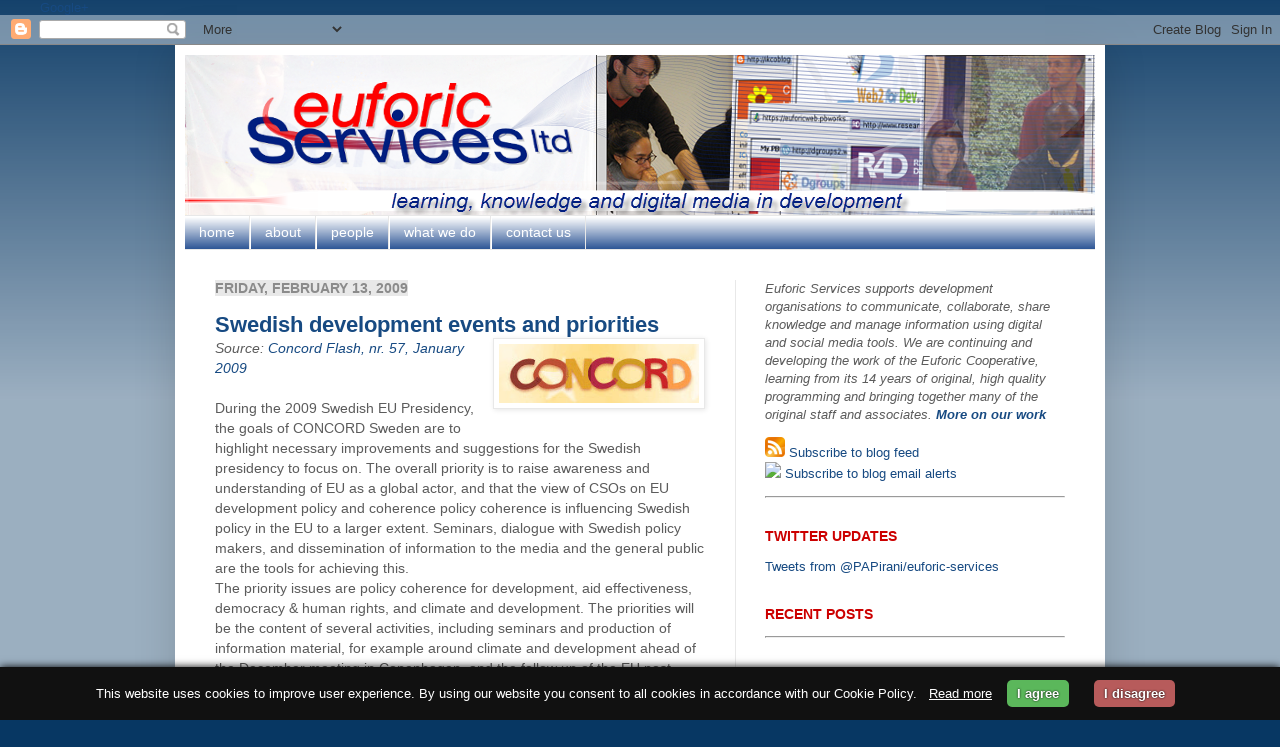

--- FILE ---
content_type: text/html; charset=UTF-8
request_url: https://www.euforicservices.com/2009/02/swedish-development-events-and.html
body_size: 14607
content:
<!DOCTYPE html>
<html class='v2' dir='ltr' xmlns='http://www.w3.org/1999/xhtml' xmlns:b='http://www.google.com/2005/gml/b' xmlns:data='http://www.google.com/2005/gml/data' xmlns:expr='http://www.google.com/2005/gml/expr'>
<head>
<link href='https://www.blogger.com/static/v1/widgets/335934321-css_bundle_v2.css' rel='stylesheet' type='text/css'/>
<meta content='fuLr8aWz1SxHH1AzqBWuTuhnDZ-JkQTisIJz1GO5_L8' name='google-site-verification'/>
<meta content='IE=EmulateIE7' http-equiv='X-UA-Compatible'/>
<meta content='width=1100' name='viewport'/>
<meta content='text/html; charset=UTF-8' http-equiv='Content-Type'/>
<meta content='blogger' name='generator'/>
<link href='https://www.euforicservices.com/favicon.ico' rel='icon' type='image/x-icon'/>
<link href='http://www.euforicservices.com/2009/02/swedish-development-events-and.html' rel='canonical'/>
<link rel="alternate" type="application/atom+xml" title="euforic services blog - Atom" href="https://www.euforicservices.com/feeds/posts/default" />
<link rel="alternate" type="application/rss+xml" title="euforic services blog - RSS" href="https://www.euforicservices.com/feeds/posts/default?alt=rss" />
<link rel="service.post" type="application/atom+xml" title="euforic services blog - Atom" href="https://www.blogger.com/feeds/20302142/posts/default" />

<link rel="alternate" type="application/atom+xml" title="euforic services blog - Atom" href="https://www.euforicservices.com/feeds/9082702693438378781/comments/default" />
<!--Can't find substitution for tag [blog.ieCssRetrofitLinks]-->
<link href='http://farm3.static.flickr.com/2244/2122655718_7b6a849d93.jpg?v=0' rel='image_src'/>
<meta content='http://www.euforicservices.com/2009/02/swedish-development-events-and.html' property='og:url'/>
<meta content='Swedish development events and priorities' property='og:title'/>
<meta content='Source: Concord Flash, nr. 57, January 2009 During the 2009 Swedish EU Presidency, the goals of CONCORD Sweden are to highlight necessary im...' property='og:description'/>
<meta content='https://lh3.googleusercontent.com/blogger_img_proxy/AEn0k_u7Hk-8l7mFj4b8IQpue86JKb9p5HSfcpT7uIuWDAsL_csmraU3i0gWNowFHKty5IfnrJ1jtsop526zmuntA8DyIaUUp7MCSBeQAy-cy7FX0hq9ZU6CQIaFddJjXVCKr0dqM6Rl=w1200-h630-p-k-no-nu' property='og:image'/>
<title>euforic services blog: Swedish development events and priorities</title>
<style id='page-skin-1' type='text/css'><!--
/*
-----------------------------------------------
Blogger Template Style
Name:     Simple
Designer: Josh Peterson
URL:      www.noaesthetic.com
----------------------------------------------- */
/* Variable definitions
====================
<Variable name="keycolor" description="Main Color" type="color" default="#66bbdd"/>
<Group description="Page Text" selector=".content-inner">
<Variable name="body.font" description="Font" type="font"
default="normal normal 12px Arial, Tahoma, Helvetica, FreeSans, sans-serif"/>
<Variable name="body.text.color" description="Text Color" type="color" default="#222222"/>
</Group>
<Group description="Backgrounds" selector=".body-fauxcolumns-outer">
<Variable name="body.background.color" description="Outer Background" type="color" default="#66bbdd"/>
<Variable name="content.background.color" description="Main Background" type="color" default="#ffffff"/>
<Variable name="header.background.color" description="Header Background" type="color" default="transparent"/>
</Group>
<Group description="Links" selector=".main-outer">
<Variable name="link.color" description="Link Color" type="color" default="#2288bb"/>
<Variable name="link.visited.color" description="Visited Color" type="color" default="#888888"/>
<Variable name="link.hover.color" description="Hover Color" type="color" default="#33aaff"/>
</Group>
<Group description="Blog Title" selector=".header">
<Variable name="header.font" description="Font" type="font"
default="normal normal 60px Arial, Tahoma, Helvetica, FreeSans, sans-serif"/>
<Variable name="header.text.color" description="Title Color" type="color" default="#3399bb" />
<Variable name="description.text.color" description="Description Color" type="color"
default="#777777" />
</Group>
<Group description="Tabs Text" selector=".tabs-outer .PageList">
<Variable name="tabs.font" description="Font" type="font"
default="normal normal 14px Arial, Tahoma, Helvetica, FreeSans, sans-serif"/>
<Variable name="tabs.text.color" description="Text Color" type="color" default="#999999"/>
<Variable name="tabs.selected.text.color" description="Selected Color" type="color" default="#000000"/>
</Group>
<Group description="Tabs Background" selector=".tabs-outer .PageList">
<Variable name="tabs.background.color" description="Background Color" type="color" default="#f5f5f5"/>
<Variable name="tabs.selected.background.color" description="Selected Color" type="color" default="#eeeeee"/>
</Group>
<Group description="Post Title" selector=".post">
<Variable name="post.title.font" description="Font" type="font"
default="normal normal 22px Arial, Tahoma, Helvetica, FreeSans, sans-serif"/>
</Group>
<Group description="Date Header" selector=".date-header">
<Variable name="date.header.color" description="Text Color" type="color"
default="#5c5c5c"/>
<Variable name="date.header.background.color" description="Background Color" type="color"
default="transparent"/>
</Group>
<Group description="Post Footer" selector=".post-footer">
<Variable name="post.footer.text.color" description="Text Color" type="color" default="#666666"/>
<Variable name="post.footer.background.color" description="Background Color" type="color"
default="#f9f9f9"/>
<Variable name="post.footer.border.color" description="Shadow Color" type="color" default="#eeeeee"/>
</Group>
<Group description="Gadgets" selector=".sidebar .widget">
<Variable name="widget.title.font" description="Title Font" type="font"
default="normal bold 11px Arial, Tahoma, Helvetica, FreeSans, sans-serif"/>
<Variable name="widget.title.text.color" description="Title Color" type="color" default="#000000"/>
<Variable name="widget.alternate.text.color" description="Alternate Color" type="color" default="#999999"/>
</Group>
<Group description="Images" selector=".main-inner">
<Variable name="image.background.color" description="Background Color" type="color" default="#ffffff"/>
<Variable name="image.border.color" description="Border Color" type="color" default="#eeeeee"/>
<Variable name="image.text.color" description="Caption Text Color" type="color" default="#5c5c5c"/>
</Group>
<Group description="Accents" selector=".content-inner">
<Variable name="body.rule.color" description="Separator Line Color" type="color" default="#eeeeee"/>
<Variable name="tabs.border.color" description="Tabs Border Color" type="color" default="#e8e8e8"/>
</Group>
<Variable name="body.background" description="Body Background" type="background"
color="#073763" default="$(color) none repeat scroll top left"/>
<Variable name="body.background.override" description="Body Background Override" type="string" default=""/>
<Variable name="body.background.gradient.cap" description="Body Gradient Cap" type="url"
default="url(https://www.blogblog.com/1kt/simple/gradients_light.png)"/>
<Variable name="body.background.gradient.tile" description="Body Gradient Tile" type="url"
default="url(https://www.blogblog.com/1kt/simple/body_gradient_tile_light.png)"/>
<Variable name="content.background.color.selector" description="Content Background Color Selector" type="string" default=".content-inner"/>
<Variable name="content.padding" description="Content Padding" type="length" default="10px"/>
<Variable name="content.padding.horizontal" description="Content Horizontal Padding" type="length" default="10px"/>
<Variable name="content.shadow.spread" description="Content Shadow Spread" type="length" default="40px"/>
<Variable name="content.shadow.spread.webkit" description="Content Shadow Spread (WebKit)" type="length" default="5px"/>
<Variable name="content.shadow.spread.ie" description="Content Shadow Spread (IE)" type="length" default="10px"/>
<Variable name="main.border.width" description="Main Border Width" type="length" default="0"/>
<Variable name="header.background.gradient" description="Header Gradient" type="url" default="none"/>
<Variable name="header.shadow.offset.left" description="Header Shadow Offset Left" type="length" default="-1px"/>
<Variable name="header.shadow.offset.top" description="Header Shadow Offset Top" type="length" default="-1px"/>
<Variable name="header.shadow.spread" description="Header Shadow Spread" type="length" default="1px"/>
<Variable name="header.padding" description="Header Padding" type="length" default="30px"/>
<Variable name="header.border.size" description="Header Border Size" type="length" default="1px"/>
<Variable name="header.bottom.border.size" description="Header Bottom Border Size" type="length" default="1px"/>
<Variable name="header.border.horizontalsize" description="Header Horizontal Border Size" type="length" default="0"/>
<Variable name="description.text.size" description="Description Text Size" type="string" default="140%"/>
<Variable name="tabs.margin.top" description="Tabs Margin Top" type="length" default="0" />
<Variable name="tabs.margin.side" description="Tabs Side Margin" type="length" default="30px" />
<Variable name="tabs.background.gradient" description="Tabs Background Gradient" type="url"
default="url(https://www.blogblog.com/1kt/simple/gradients_light.png)"/>
<Variable name="tabs.border.width" description="Tabs Border Width" type="length" default="1px"/>
<Variable name="tabs.bevel.border.width" description="Tabs Bevel Border Width" type="length" default="1px"/>
<Variable name="date.header.padding" description="Date Header Padding" type="string" default="inherit"/>
<Variable name="date.header.letterspacing" description="Date Header Letter Spacing" type="string" default="inherit"/>
<Variable name="post.margin.bottom" description="Post Bottom Margin" type="length" default="25px"/>
<Variable name="image.border.small.size" description="Image Border Small Size" type="length" default="2px"/>
<Variable name="image.border.large.size" description="Image Border Large Size" type="length" default="5px"/>
<Variable name="page.width.selector" description="Page Width Selector" type="string" default=".region-inner"/>
<Variable name="page.width" description="Page Width" type="string" default="auto"/>
<Variable name="main.section.margin" description="Main Section Margin" type="length" default="15px"/>
<Variable name="main.padding" description="Main Padding" type="length" default="15px"/>
<Variable name="main.padding.top" description="Main Padding Top" type="length" default="30px"/>
<Variable name="main.padding.bottom" description="Main Padding Bottom" type="length" default="30px"/>
<Variable name="paging.background"
color="#ffffff"
description="Background of blog paging area" type="background"
default="transparent none no-repeat scroll top center"/>
<Variable name="footer.bevel" description="Bevel border length of footer" type="length" default="0"/>
<Variable name="startSide" description="Side where text starts in blog language" type="automatic" default="left"/>
<Variable name="endSide" description="Side where text ends in blog language" type="automatic" default="right"/>
*/
/* Content
----------------------------------------------- */
body {
font: normal normal 13px Arial, Tahoma, Helvetica, FreeSans, sans-serif;
color: #5c5c5c;
background: #073763 none repeat scroll top left;
padding: 0 40px 40px 40px;
}
body.mobile {
padding: 0 5px 5px;
}
html body .region-inner {
min-width: 0;
max-width: 100%;
width: auto;
}
a:link {
text-decoration:none;
color: #174a82;
}
a:visited {
text-decoration:none;
color: #174a82;
}
a:hover {
text-decoration:underline;
color: #cc0000;
}
.body-fauxcolumn-outer .fauxcolumn-inner {
background: transparent url(https://www.blogblog.com/1kt/simple/body_gradient_tile_light.png) repeat scroll top left;
_background-image: none;
}
.body-fauxcolumn-outer .cap-top {
position: absolute;
z-index: 1;
height: 400px;
width: 100%;
background: #073763 none repeat scroll top left;
}
.body-fauxcolumn-outer .cap-top .cap-left {
width: 100%;
background: transparent url(https://www.blogblog.com/1kt/simple/gradients_light.png) repeat-x scroll top left;
_background-image: none;
}
.content-outer {
-moz-box-shadow: 0 0 40px rgba(0, 0, 0, .15);
-webkit-box-shadow: 0 0 5px rgba(0, 0, 0, .15);
-goog-ms-box-shadow: 0 0 10px #333333;
box-shadow: 0 0 40px rgba(0, 0, 0, .15);
margin-bottom: 1px;
}
.content-inner {
padding: 10px 10px;
}
.content-inner {
background-color: #ffffff;
}
/* Header
----------------------------------------------- */
.header-outer {
background: transparent none repeat-x scroll 0 -400px;
_background-image: none;
}
.Header h1 {
font: normal normal 60px Arial, Tahoma, Helvetica, FreeSans, sans-serif;
color: #276291;
text-shadow: -1px -1px 1px rgba(0, 0, 0, .2);
}
.Header h1 a {
color: #276291;
}
.Header .description {
font-size: 140%;
color: #5c5c5c;
}
.header-inner .Header .titlewrapper {
padding: 22px 30px;
}
.header-inner .Header .descriptionwrapper {
padding: 0 30px;
}
/* Tabs
----------------------------------------------- */
.tabs-inner .section:first-child {
border-top: 1px solid #e8e8e8;
}
.tabs-inner .section:first-child ul {
margin-top: -1px;
border-top: 1px solid #e8e8e8;
border-left: 0 solid #e8e8e8;
border-right: 0 solid #e8e8e8;
}
.tabs-inner .widget ul {
background: #053581 url(https://www.blogblog.com/1kt/simple/gradients_light.png) repeat-x scroll 0 -800px;
_background-image: none;
border-bottom: 1px solid #e8e8e8;
margin-top: 0;
margin-left: -30px;
margin-right: -30px;
}
.tabs-inner .widget li a {
display: inline-block;
padding: .6em 1em;
font: normal normal 14px Arial, Tahoma, Helvetica, FreeSans, sans-serif;
color: #ffffff;
border-left: 1px solid #ffffff;
border-right: 1px solid #e8e8e8;
}
.tabs-inner .widget li:first-child a {
border-left: none;
}
.tabs-inner .widget li.selected a, .tabs-inner .widget li a:hover {
color: #000000;
background-color: #e8e8e8;
text-decoration: none;
}
/* Columns
----------------------------------------------- */
.main-outer {
border-top: 0 solid #e8e8e8;
}
.fauxcolumn-left-outer .fauxcolumn-inner {
border-right: 1px solid #e8e8e8;
}
.fauxcolumn-right-outer .fauxcolumn-inner {
border-left: 1px solid #e8e8e8;
}
/* Headings
----------------------------------------------- */
h2 {
margin: 0 0 1em 0;
font: normal bold 14px Arial, Tahoma, Helvetica, FreeSans, sans-serif;
color: #cc0000;
text-transform: uppercase;
}
/* Widgets
----------------------------------------------- */
.widget .zippy {
color: #276291;
text-shadow: 2px 2px 1px rgba(0, 0, 0, .1);
}
.widget .popular-posts ul {
list-style: none;
}
/* Posts
----------------------------------------------- */
.date-header span {
background-color: #e8e8e8;
color: #8b8b8b;
padding: inherit;
letter-spacing: inherit
}
.main-inner {
padding-top: 30px;
padding-bottom: 30px;
}
.main-inner .column-center-inner {
padding: 0 15px;
}
.main-inner .column-center-inner .section {
margin: 0 15px;
}
.post {
margin: 0 0 25px 0;
}
h3.post-title, .comments h4 {
font: normal bold 22px Arial, Tahoma, Helvetica, FreeSans, sans-serif;;
margin: .75em 0 0;
}
.post-body {
font-size: 110%;
line-height: 1.4;
position: relative;
}
.post-body img, .post-body .tr-caption-container, .Profile img, .Image img,
.BlogList .item-thumbnail img {
padding: 2px;
background: #ffffff;
border: 1px solid #e8e8e8;
-moz-box-shadow: 1px 1px 5px rgba(0, 0, 0, .1);
-webkit-box-shadow: 1px 1px 5px rgba(0, 0, 0, .1);
box-shadow: 1px 1px 5px rgba(0, 0, 0, .1);
}
.post-body img, .post-body .tr-caption-container {
padding: 5px;
}
.post-body .tr-caption-container {
color: #5c5c5c;
}
.post-body .tr-caption-container img {
padding: 0;
background: transparent;
border: none;
-moz-box-shadow: 0 0 0 rgba(0, 0, 0, .1);
-webkit-box-shadow: 0 0 0 rgba(0, 0, 0, .1);
box-shadow: 0 0 0 rgba(0, 0, 0, .1);
}
.post-header {
margin: 0 0 1.5em;
line-height: 1.6;
font-size: 90%;
}
.post-footer {
margin: 20px -2px 0;
padding: 5px 10px;
color: #5c5c5c;
background-color: #ffffff;
border-bottom: 1px solid #276291;
line-height: 1.6;
font-size: 90%;
}
#comments .comment-author {
padding-top: 1.5em;
border-top: 1px solid #e8e8e8;
background-position: 0 1.5em;
}
#comments .comment-author:first-child {
padding-top: 0;
border-top: none;
}
.avatar-image-container {
margin: .2em 0 0;
}
#comments .avatar-image-container img {
border: 1px solid #e8e8e8;
}
/* Accents
---------------------------------------------- */
.section-columns td.columns-cell {
border-left: 1px solid #e8e8e8;
}
.blog-pager {
background: transparent none no-repeat scroll top center;
}
.blog-pager-older-link, .home-link,
.blog-pager-newer-link {
background-color: #ffffff;
padding: 5px;
}
.footer-outer {
border-top: 0 dashed #bbbbbb;
}
#ContactForm1
{
display: none ! important;
}

--></style>
<style id='template-skin-1' type='text/css'><!--
body {
min-width: 930px;
}
.content-outer, .content-fauxcolumn-outer, .region-inner {
min-width: 930px;
max-width: 930px;
_width: 930px;
}
.main-inner .columns {
padding-left: 0px;
padding-right: 360px;
}
.main-inner .fauxcolumn-center-outer {
left: 0px;
right: 360px;
/* IE6 does not respect left and right together */
_width: expression(this.parentNode.offsetWidth -
parseInt("0px") -
parseInt("360px") + 'px');
}
.main-inner .fauxcolumn-left-outer {
width: 0px;
}
.main-inner .fauxcolumn-right-outer {
width: 360px;
}
.main-inner .column-left-outer {
width: 0px;
right: 100%;
margin-left: -0px;
}
.main-inner .column-right-outer {
width: 360px;
margin-right: -360px;
}
#layout {
min-width: 0;
}
#layout .content-outer {
min-width: 0;
width: 800px;
}
#layout .region-inner {
min-width: 0;
width: auto;
}
--></style>
<script>cookieChoices = {};</script>
<link href='https://www.blogger.com/dyn-css/authorization.css?targetBlogID=20302142&amp;zx=5b1efa30-d5cf-41e7-8b0e-537e5f2b5a32' media='none' onload='if(media!=&#39;all&#39;)media=&#39;all&#39;' rel='stylesheet'/><noscript><link href='https://www.blogger.com/dyn-css/authorization.css?targetBlogID=20302142&amp;zx=5b1efa30-d5cf-41e7-8b0e-537e5f2b5a32' rel='stylesheet'/></noscript>
<meta name='google-adsense-platform-account' content='ca-host-pub-1556223355139109'/>
<meta name='google-adsense-platform-domain' content='blogspot.com'/>

</head>
<a href='https://plus.google.com/104979049793756883281' rel='publisher'>Google+</a>
<body class='loading'>
<div class='navbar section' id='navbar'><div class='widget Navbar' data-version='1' id='Navbar1'><script type="text/javascript">
    function setAttributeOnload(object, attribute, val) {
      if(window.addEventListener) {
        window.addEventListener('load',
          function(){ object[attribute] = val; }, false);
      } else {
        window.attachEvent('onload', function(){ object[attribute] = val; });
      }
    }
  </script>
<div id="navbar-iframe-container"></div>
<script type="text/javascript" src="https://apis.google.com/js/platform.js"></script>
<script type="text/javascript">
      gapi.load("gapi.iframes:gapi.iframes.style.bubble", function() {
        if (gapi.iframes && gapi.iframes.getContext) {
          gapi.iframes.getContext().openChild({
              url: 'https://www.blogger.com/navbar/20302142?po\x3d9082702693438378781\x26origin\x3dhttps://www.euforicservices.com',
              where: document.getElementById("navbar-iframe-container"),
              id: "navbar-iframe"
          });
        }
      });
    </script><script type="text/javascript">
(function() {
var script = document.createElement('script');
script.type = 'text/javascript';
script.src = '//pagead2.googlesyndication.com/pagead/js/google_top_exp.js';
var head = document.getElementsByTagName('head')[0];
if (head) {
head.appendChild(script);
}})();
</script>
</div></div>
<div class='body-fauxcolumns'>
<div class='fauxcolumn-outer body-fauxcolumn-outer'>
<div class='cap-top'>
<div class='cap-left'></div>
<div class='cap-right'></div>
</div>
<div class='fauxborder-left'>
<div class='fauxborder-right'></div>
<div class='fauxcolumn-inner'>
</div>
</div>
<div class='cap-bottom'>
<div class='cap-left'></div>
<div class='cap-right'></div>
</div>
</div>
</div>
<div class='content'>
<div class='content-fauxcolumns'>
<div class='fauxcolumn-outer content-fauxcolumn-outer'>
<div class='cap-top'>
<div class='cap-left'></div>
<div class='cap-right'></div>
</div>
<div class='fauxborder-left'>
<div class='fauxborder-right'></div>
<div class='fauxcolumn-inner'>
</div>
</div>
<div class='cap-bottom'>
<div class='cap-left'></div>
<div class='cap-right'></div>
</div>
</div>
</div>
<div class='content-outer'>
<div class='content-cap-top cap-top'>
<div class='cap-left'></div>
<div class='cap-right'></div>
</div>
<div class='fauxborder-left content-fauxborder-left'>
<div class='fauxborder-right content-fauxborder-right'></div>
<div class='content-inner'>
<header>
<div class='header-outer'>
<div class='header-cap-top cap-top'>
<div class='cap-left'></div>
<div class='cap-right'></div>
</div>
<div class='fauxborder-left header-fauxborder-left'>
<div class='fauxborder-right header-fauxborder-right'></div>
<div class='region-inner header-inner'>
<div class='header section' id='header'><div class='widget Header' data-version='1' id='Header1'>
<div id='header-inner'>
<a href='https://www.euforicservices.com/' style='display: block'>
<img alt='euforic services blog' height='160px; ' id='Header1_headerimg' src='https://blogger.googleusercontent.com/img/b/R29vZ2xl/AVvXsEjNrzFgDAfXiF4E-doWCjcjRtafZt6W2RjrXhD5N8ZraxtD-B2cx8zF4G7aD5munD2R4jr2qkdnHy1_ZfVW33qgcc6jpGBnCwy5H4KA4FAiXH8AZAwW7uaqTT5lbqnE0mtthiDDDA/s1600/Banner+ES+2015+v2.png' style='display: block' width='930px; '/>
</a>
</div>
</div></div>
</div>
</div>
<div class='header-cap-bottom cap-bottom'>
<div class='cap-left'></div>
<div class='cap-right'></div>
</div>
</div>
</header>
<div class='tabs-outer'>
<div class='tabs-cap-top cap-top'>
<div class='cap-left'></div>
<div class='cap-right'></div>
</div>
<div class='fauxborder-left tabs-fauxborder-left'>
<div class='fauxborder-right tabs-fauxborder-right'></div>
<div class='region-inner tabs-inner'>
<div class='tabs section' id='crosscol'><div class='widget PageList' data-version='1' id='PageList1'>
<h2>Pages</h2>
<div class='widget-content'>
<ul>
<li>
<a href='https://www.euforicservices.com/'>home</a>
</li>
<li>
<a href='https://www.euforicservices.com/p/about.html'>about</a>
</li>
<li>
<a href='https://www.euforicservices.com/p/people.html'>people</a>
</li>
<li>
<a href='https://www.euforicservices.com/p/what-we-do.html'>what we do</a>
</li>
<li>
<a href='https://www.euforicservices.com/p/contact.html'>contact us</a>
</li>
</ul>
<div class='clear'></div>
</div>
</div></div>
<div class='tabs no-items section' id='crosscol-overflow'></div>
</div>
</div>
<div class='tabs-cap-bottom cap-bottom'>
<div class='cap-left'></div>
<div class='cap-right'></div>
</div>
</div>
<div class='main-outer'>
<div class='main-cap-top cap-top'>
<div class='cap-left'></div>
<div class='cap-right'></div>
</div>
<div class='fauxborder-left main-fauxborder-left'>
<div class='fauxborder-right main-fauxborder-right'></div>
<div class='region-inner main-inner'>
<div class='columns fauxcolumns'>
<div class='fauxcolumn-outer fauxcolumn-center-outer'>
<div class='cap-top'>
<div class='cap-left'></div>
<div class='cap-right'></div>
</div>
<div class='fauxborder-left'>
<div class='fauxborder-right'></div>
<div class='fauxcolumn-inner'>
</div>
</div>
<div class='cap-bottom'>
<div class='cap-left'></div>
<div class='cap-right'></div>
</div>
</div>
<div class='fauxcolumn-outer fauxcolumn-left-outer'>
<div class='cap-top'>
<div class='cap-left'></div>
<div class='cap-right'></div>
</div>
<div class='fauxborder-left'>
<div class='fauxborder-right'></div>
<div class='fauxcolumn-inner'>
</div>
</div>
<div class='cap-bottom'>
<div class='cap-left'></div>
<div class='cap-right'></div>
</div>
</div>
<div class='fauxcolumn-outer fauxcolumn-right-outer'>
<div class='cap-top'>
<div class='cap-left'></div>
<div class='cap-right'></div>
</div>
<div class='fauxborder-left'>
<div class='fauxborder-right'></div>
<div class='fauxcolumn-inner'>
</div>
</div>
<div class='cap-bottom'>
<div class='cap-left'></div>
<div class='cap-right'></div>
</div>
</div>
<!-- corrects IE6 width calculation -->
<div class='columns-inner'>
<div class='column-center-outer'>
<div class='column-center-inner'>
<div class='main section' id='main'><div class='widget Blog' data-version='1' id='Blog1'>
<div class='blog-posts hfeed'>

          <div class="date-outer">
        
<h2 class='date-header'><span>Friday, February 13, 2009</span></h2>

          <div class="date-posts">
        
<div class='post-outer'>
<div class='post hentry uncustomized-post-template'>
<a name='9082702693438378781'></a>
<h3 class='post-title entry-title'>
<a href='https://www.euforicservices.com/2009/02/swedish-development-events-and.html'>Swedish development events and priorities</a>
</h3>
<div class='post-header-line-1'></div>
<div class='post-body entry-content'>
<a href="http://www.flickr.com/photos/euforic/2122655718/in/set-72157603495565348/" target="_blank"><img alt="" border="0" src="https://lh3.googleusercontent.com/blogger_img_proxy/AEn0k_u7Hk-8l7mFj4b8IQpue86JKb9p5HSfcpT7uIuWDAsL_csmraU3i0gWNowFHKty5IfnrJ1jtsop526zmuntA8DyIaUUp7MCSBeQAy-cy7FX0hq9ZU6CQIaFddJjXVCKr0dqM6Rl=s0-d" style="margin: 0pt 0pt 10px 10px; float: right; cursor: pointer; width: 200px;"></a><span style="font-style: italic;">Source: <a href="http://www.concordeurope.org/Files/media/internetdocumentsENG/4_Publications/1_CONCORD_Flash/Flash2009/January-Flash-EN.pdf" target="_blank">Concord Flash, nr. 57, January 2009</a></span><br /><br />During the 2009 Swedish EU Presidency, the goals of CONCORD Sweden are to highlight necessary improvements and suggestions for the Swedish presidency to focus on. The overall priority is to raise awareness and understanding of EU as a global actor, and that the view of CSOs on EU development policy and coherence policy coherence is influencing Swedish policy in the EU to a larger extent. Seminars, dialogue with Swedish policy makers, and dissemination of information to the media and the general public are the tools for achieving this.<br />The priority issues are policy coherence for development, aid effectiveness, democracy &amp; human rights, and climate and development. The priorities will be the content of several activities, including seminars and production of information material, for example around climate and development ahead of the December meeting in Copenhagen, and the follow up of the EU post Accra commitments on aid effectiveness. A CSO progress report on policy coherence for development with European decision makers and the general public as targets groups will be produced by CONCORD Sweden in collaboration with CONCORD Europe and other platforms. The report will consist of an evaluation of the progress of EU coherence policy, and will focus on a limited amount of thematic areas.<br /><br />The 2009 European Development Days will take place in October in Stockholm, with the theme Citizenship and Development, and the EDD will be a key event for CONCORD Sweden to share the experience and viewpoints of Swedish civil society with key official development actors, and European civil society, on democratic governance and human rights.<br /><br /><span style="font-weight: bold;">For further information</span>:  Peter Sorbom (<a href="mailto:peter.sorbom@concord.se">peter.sorbom@concord.se</a>)<br /><br />See also Euforic's newsfeeds on <a href="http://feeds2.feedburner.com/euforiceucooperation" target="_blank">EU cooperation</a>, and on <a href="http://feeds2.feedburner.com/concord" target="_blank">Concord</a>
<div style='clear: both;'></div>
</div>
<div class='post-footer'>
<div class='post-footer-line post-footer-line-1'>
<span class='post-author vcard'>
Posted by
<span class='fn'>Martin Behrens</span>
</span>
<span class='post-timestamp'>
at
<a class='timestamp-link' href='https://www.euforicservices.com/2009/02/swedish-development-events-and.html' rel='bookmark' title='permanent link'><abbr class='published' title='2009-02-13T08:55:00+01:00'>8:55 am</abbr></a>
</span>
<span class='reaction-buttons'>
</span>
<span class='star-ratings'>
</span>
<span class='post-comment-link'>
</span>
<span class='post-backlinks post-comment-link'>
</span>
<span class='post-icons'>
</span>
</div>
<div class='post-footer-line post-footer-line-2'>
<span class='post-labels'>
Labels:
<a href='https://www.euforicservices.com/search/label/concord' rel='tag'>concord</a>,
<a href='https://www.euforicservices.com/search/label/eu_cooperation' rel='tag'>eu_cooperation</a>,
<a href='https://www.euforicservices.com/search/label/eu_presidency' rel='tag'>eu_presidency</a>,
<a href='https://www.euforicservices.com/search/label/eu_presidencysweden' rel='tag'>eu_presidencysweden</a>,
<a href='https://www.euforicservices.com/search/label/euforic_member' rel='tag'>euforic_member</a>
</span>
</div>
<div class='post-footer-line post-footer-line-3'></div>
</div>
</div>
<div class='comments' id='comments'>
<a name='comments'></a>
</div>
</div>

        </div></div>
      
</div>
<div class='blog-pager' id='blog-pager'>
<span id='blog-pager-newer-link'>
<a class='blog-pager-newer-link' href='https://www.euforicservices.com/2009/02/european-internetworking-for.html' id='Blog1_blog-pager-newer-link' title='Newer Post'>Newer Post</a>
</span>
<span id='blog-pager-older-link'>
<a class='blog-pager-older-link' href='https://www.euforicservices.com/2009/02/gender-budgeting-instrument-for-good.html' id='Blog1_blog-pager-older-link' title='Older Post'>Older Post</a>
</span>
<a class='home-link' href='https://www.euforicservices.com/'>Home</a>
</div>
<div class='clear'></div>
<div class='post-feeds'>
</div>
</div></div>
</div>
</div>
<div class='column-left-outer'>
<div class='column-left-inner'>
<aside>
</aside>
</div>
</div>
<div class='column-right-outer'>
<div class='column-right-inner'>
<aside>
<div class='sidebar section' id='sidebar-right-1'><div class='widget HTML' data-version='1' id='HTML2'>
<div class='widget-content'>
<span><i>Euforic Services supports development organisations to communicate, collaborate, share knowledge and manage information using digital and social media tools. We are continuing and developing the work of the Euforic Cooperative, learning from its 14 years of original, high quality  programming and bringing together many of the original staff and  associates.  <b><a href="http://www.euforicservices.com/p/what-we-do.html">More on our work</a></b></i></span>
<p>
<img src="https://www.uvic.ca/shared/shared_rootsite/images/graphics/rss-icon.jpg" /><a href="http://feeds.feedburner.com/EuforicBlog"> Subscribe to blog feed</a><br />
<img src="https://lh3.googleusercontent.com/blogger_img_proxy/AEn0k_sdvyVL-LH1ked_R5Y9TUpqLJcc3i-ovKa-ugvv7OBmASmh2tj9T4g0C0lutxO0arpC8LcaQmv7JUGomN9BeGSAX5KwxExRtUnyYTQxT_ZN2aM5J1x-a8vuDJRdkrW3D4zm1Mg56w=s0-d"><a href="http://feedburner.google.com/fb/a/mailverify?uri=EuforicBlog&amp;loc=en_US"> Subscribe to blog email alerts</a>
<hr /></p>
</div>
<div class='clear'></div>
</div><div class='widget HTML' data-version='1' id='HTML4'>
<h2 class='title'>Twitter Updates</h2>
<div class='widget-content'>
<a class="twitter-timeline" href="https://twitter.com/PAPirani/euforic-services" data-widget-id="352333388985794560">Tweets from @PAPirani/euforic-services</a>
<script>!function(d,s,id){var js,fjs=d.getElementsByTagName(s)[0],p=/^http:/.test(d.location)?'http':'https';if(!d.getElementById(id)){js=d.createElement(s);js.id=id;js.src=p+"://platform.twitter.com/widgets.js";fjs.parentNode.insertBefore(js,fjs);}}(document,"script","twitter-wjs");</script>
</div>
<div class='clear'></div>
</div><div class='widget HTML' data-version='1' id='HTML3'>
<h2 class='title'>Recent posts</h2>
<div class='widget-content'>
<script src="//feeds.feedburner.com/EuforicBlog?format=sigpro" type="text/javascript"></script><noscript><p>Subscribe to RSS headline updates from: <a href="http://feeds.feedburner.com/EuforicBlog"></a><br/>Powered by FeedBurner</p> </noscript>
<hr />
</div>
<div class='clear'></div>
</div><div class='widget PopularPosts' data-version='1' id='PopularPosts1'>
<h2>Popular Posts</h2>
<div class='widget-content popular-posts'>
<ul>
<li>
<div class='item-content'>
<div class='item-thumbnail'>
<a href='https://www.euforicservices.com/2015/03/how-to-create-m-dashboard-using-google.html' target='_blank'>
<img alt='' border='0' src='https://blogger.googleusercontent.com/img/b/R29vZ2xl/AVvXsEgT0WUqtDgDpl0kPY_zfUCP5QwhIumw3mpx4ubJPj6Gdzi37FCxgI8aT65ZnUSJhpL5m4dy9r-gq_e7ErAW_tafzXqjSCray9nVweAK0cq3vhdx83nhvB796pKoU9decDW2OVTy3g/w72-h72-p-k-no-nu/Google+M&E+Dashboard+page+1.jpg'/>
</a>
</div>
<div class='item-title'><a href='https://www.euforicservices.com/2015/03/how-to-create-m-dashboard-using-google.html'>How to create an M&E dashboard using Google Apps</a></div>
<div class='item-snippet'> Last year we did a fair amount of work with IDRC to set up a KM platform for a new collaborative research program . In the follow up to tha...</div>
</div>
<div style='clear: both;'></div>
</li>
<li>
<div class='item-content'>
<div class='item-thumbnail'>
<a href='https://www.euforicservices.com/2015/03/r4d-dashboard-visualize-web-access-to.html' target='_blank'>
<img alt='' border='0' src='https://blogger.googleusercontent.com/img/b/R29vZ2xl/AVvXsEhztt39rzmnbPE172nS-enrKKKtuGXAShhK23J5iMHTOmTRKyGLli2jPN6wE7x4UMmE5-rnSZ5614mEAT2fnNmwrVmHN4OKu4yaSXaog8V47qb6PRF_xwH4hAP5yu6lnrA_foLm9Q/w72-h72-p-k-no-nu/FireShot+Screen+Capture+%23054+-+&#39;DFID%2B-%2BResearch%2Bfor%2BDevelopment%2B-%2BUsage%2BDashboard&#39;%2B-%2Br4d_dfid_gov_uk_UsageDashboard_aspx.png'/>
</a>
</div>
<div class='item-title'><a href='https://www.euforicservices.com/2015/03/r4d-dashboard-visualize-web-access-to.html'>R4D dashboard: Visualize web access to DFID funded research</a></div>
<div class='item-snippet'> Collecting traffic  and usage statistics  for a website or portal can be a very time consuming and tedious task. And in most cases you end ...</div>
</div>
<div style='clear: both;'></div>
</li>
<li>
<div class='item-content'>
<div class='item-thumbnail'>
<a href='https://www.euforicservices.com/2016/10/british-organisations-like-british-more.html' target='_blank'>
<img alt='' border='0' src='https://blogger.googleusercontent.com/img/b/R29vZ2xl/AVvXsEg9HTTxjigQz5Ob6BzmGm_Awupxw17eEucqeakb2vwpBhlmCdRZhuPwLZS-q56VxANh1zD8sEbi8LI7kKwEDDDVQT_LAgu68gM3Ri5Dv7BfawERPJYb1kVPQ90W9zvh0pYcYuI3WQ/w72-h72-p-k-no-nu/Peteaditiknowledgehubportrait645.jpg'/>
</a>
</div>
<div class='item-title'><a href='https://www.euforicservices.com/2016/10/british-organisations-like-british-more.html'>Knowledge Management in organisations: admitting success</a></div>
<div class='item-snippet'> British organisations, like the British more generally, tend to shrug off compliments. Ask a member of staff at an international developmen...</div>
</div>
<div style='clear: both;'></div>
</li>
<li>
<div class='item-content'>
<div class='item-thumbnail'>
<a href='https://www.euforicservices.com/2016/05/bigger-databases-or-personal-curated.html' target='_blank'>
<img alt='' border='0' src='https://blogger.googleusercontent.com/img/b/R29vZ2xl/AVvXsEh624nxrazVwVAV4qoKy4iCO4HiYjHEEks8ehCuBGXkXo-8mPTYcj-KctzTH0r20httM79tT4wYCP4zIdI018mwn2WbMg_kIKGGq-uaN00EZDX2hoDTdq2XDwQwrlH5IxPDs0IyDw/w72-h72-p-k-no-nu/S2N+information+cartoon+.jpg'/>
</a>
</div>
<div class='item-title'><a href='https://www.euforicservices.com/2016/05/bigger-databases-or-personal-curated.html'>Bigger databases or personal, curated collections - Mendeley and BDS KM </a></div>
<div class='item-snippet'>               &#8220; Where is the wisdom we have lost in knowledge?   Where is the knowledge we have lost in information? &#8221; 1      That quote us...</div>
</div>
<div style='clear: both;'></div>
</li>
<li>
<div class='item-content'>
<div class='item-title'><a href='https://www.euforicservices.com/2009/05/euforic-annual-general-meeting-2009.html'>Euforic Annual General Meeting 2009</a></div>
<div class='item-snippet'>Euforic is a diverse network of development organisations, focusing on information, communication and knowledge management matters from a Eu...</div>
</div>
<div style='clear: both;'></div>
</li>
<li>
<div class='item-content'>
<div class='item-thumbnail'>
<a href='https://www.euforicservices.com/2017/04/learning-events-and-privilege-of-being.html' target='_blank'>
<img alt='' border='0' src='https://lh3.googleusercontent.com/blogger_img_proxy/AEn0k_uBVSiDblc99CedeCm-R6K-sHXQl1cikywqsL-VHh1Hl-PfVJmkMlUM94aojYggJCTYPMM2vnvB6wC7oFAPWzk3cp9JB_qtoT0YmCdcc1suwJhndq0Ej6_yxKT60HUjBWtoqpdJ4MuULR__VwqnviEnybqphRHfM-JR3M8cyRNUWhMu=w72-h72-p-k-no-nu'/>
</a>
</div>
<div class='item-title'><a href='https://www.euforicservices.com/2017/04/learning-events-and-privilege-of-being.html'>Learning events and the privilege of being facilitators</a></div>
<div class='item-snippet'>    Designing a Research Program Annual Learning Review  Sometimes we have assignments that involve working with people and being present at...</div>
</div>
<div style='clear: both;'></div>
</li>
</ul>
<div class='clear'></div>
</div>
</div><div class='widget BlogArchive' data-version='1' id='BlogArchive1'>
<h2>Blog Archive</h2>
<div class='widget-content'>
<div id='ArchiveList'>
<div id='BlogArchive1_ArchiveList'>
<select id='BlogArchive1_ArchiveMenu'>
<option value=''>Blog Archive</option>
<option value='https://www.euforicservices.com/2017/06/'>June (1)</option>
<option value='https://www.euforicservices.com/2017/04/'>April (2)</option>
<option value='https://www.euforicservices.com/2017/01/'>January (1)</option>
<option value='https://www.euforicservices.com/2016/11/'>November (2)</option>
<option value='https://www.euforicservices.com/2016/10/'>October (4)</option>
<option value='https://www.euforicservices.com/2016/08/'>August (2)</option>
<option value='https://www.euforicservices.com/2016/07/'>July (3)</option>
<option value='https://www.euforicservices.com/2016/06/'>June (1)</option>
<option value='https://www.euforicservices.com/2016/05/'>May (3)</option>
<option value='https://www.euforicservices.com/2016/04/'>April (3)</option>
<option value='https://www.euforicservices.com/2016/01/'>January (2)</option>
<option value='https://www.euforicservices.com/2015/12/'>December (3)</option>
<option value='https://www.euforicservices.com/2015/11/'>November (2)</option>
<option value='https://www.euforicservices.com/2015/10/'>October (2)</option>
<option value='https://www.euforicservices.com/2015/09/'>September (1)</option>
<option value='https://www.euforicservices.com/2015/08/'>August (1)</option>
<option value='https://www.euforicservices.com/2015/07/'>July (2)</option>
<option value='https://www.euforicservices.com/2015/06/'>June (2)</option>
<option value='https://www.euforicservices.com/2015/05/'>May (3)</option>
<option value='https://www.euforicservices.com/2015/04/'>April (4)</option>
<option value='https://www.euforicservices.com/2015/03/'>March (5)</option>
<option value='https://www.euforicservices.com/2015/02/'>February (4)</option>
<option value='https://www.euforicservices.com/2014/11/'>November (2)</option>
<option value='https://www.euforicservices.com/2014/10/'>October (1)</option>
<option value='https://www.euforicservices.com/2014/09/'>September (2)</option>
<option value='https://www.euforicservices.com/2014/06/'>June (1)</option>
<option value='https://www.euforicservices.com/2014/05/'>May (3)</option>
<option value='https://www.euforicservices.com/2014/04/'>April (1)</option>
<option value='https://www.euforicservices.com/2014/03/'>March (1)</option>
<option value='https://www.euforicservices.com/2013/12/'>December (1)</option>
<option value='https://www.euforicservices.com/2013/11/'>November (2)</option>
<option value='https://www.euforicservices.com/2013/08/'>August (2)</option>
<option value='https://www.euforicservices.com/2013/06/'>June (2)</option>
<option value='https://www.euforicservices.com/2013/05/'>May (1)</option>
<option value='https://www.euforicservices.com/2013/04/'>April (1)</option>
<option value='https://www.euforicservices.com/2013/03/'>March (3)</option>
<option value='https://www.euforicservices.com/2013/02/'>February (1)</option>
<option value='https://www.euforicservices.com/2013/01/'>January (3)</option>
<option value='https://www.euforicservices.com/2012/11/'>November (1)</option>
<option value='https://www.euforicservices.com/2012/10/'>October (5)</option>
<option value='https://www.euforicservices.com/2012/09/'>September (1)</option>
<option value='https://www.euforicservices.com/2012/08/'>August (2)</option>
<option value='https://www.euforicservices.com/2012/07/'>July (3)</option>
<option value='https://www.euforicservices.com/2012/06/'>June (3)</option>
<option value='https://www.euforicservices.com/2012/05/'>May (1)</option>
<option value='https://www.euforicservices.com/2012/04/'>April (2)</option>
<option value='https://www.euforicservices.com/2012/02/'>February (4)</option>
<option value='https://www.euforicservices.com/2012/01/'>January (1)</option>
<option value='https://www.euforicservices.com/2011/11/'>November (1)</option>
<option value='https://www.euforicservices.com/2011/09/'>September (2)</option>
<option value='https://www.euforicservices.com/2011/06/'>June (3)</option>
<option value='https://www.euforicservices.com/2011/05/'>May (2)</option>
<option value='https://www.euforicservices.com/2011/03/'>March (1)</option>
<option value='https://www.euforicservices.com/2011/01/'>January (1)</option>
<option value='https://www.euforicservices.com/2010/12/'>December (2)</option>
<option value='https://www.euforicservices.com/2010/10/'>October (7)</option>
<option value='https://www.euforicservices.com/2010/09/'>September (2)</option>
<option value='https://www.euforicservices.com/2010/06/'>June (1)</option>
<option value='https://www.euforicservices.com/2010/04/'>April (1)</option>
<option value='https://www.euforicservices.com/2009/12/'>December (5)</option>
<option value='https://www.euforicservices.com/2009/11/'>November (3)</option>
<option value='https://www.euforicservices.com/2009/10/'>October (10)</option>
<option value='https://www.euforicservices.com/2009/09/'>September (8)</option>
<option value='https://www.euforicservices.com/2009/08/'>August (8)</option>
<option value='https://www.euforicservices.com/2009/07/'>July (11)</option>
<option value='https://www.euforicservices.com/2009/06/'>June (21)</option>
<option value='https://www.euforicservices.com/2009/05/'>May (11)</option>
<option value='https://www.euforicservices.com/2009/04/'>April (12)</option>
<option value='https://www.euforicservices.com/2009/03/'>March (10)</option>
<option value='https://www.euforicservices.com/2009/02/'>February (22)</option>
<option value='https://www.euforicservices.com/2009/01/'>January (17)</option>
<option value='https://www.euforicservices.com/2008/12/'>December (12)</option>
<option value='https://www.euforicservices.com/2008/11/'>November (18)</option>
<option value='https://www.euforicservices.com/2008/10/'>October (25)</option>
<option value='https://www.euforicservices.com/2008/09/'>September (7)</option>
<option value='https://www.euforicservices.com/2008/08/'>August (8)</option>
<option value='https://www.euforicservices.com/2008/07/'>July (17)</option>
<option value='https://www.euforicservices.com/2008/06/'>June (32)</option>
<option value='https://www.euforicservices.com/2008/05/'>May (17)</option>
<option value='https://www.euforicservices.com/2008/04/'>April (19)</option>
<option value='https://www.euforicservices.com/2008/03/'>March (11)</option>
<option value='https://www.euforicservices.com/2008/02/'>February (24)</option>
<option value='https://www.euforicservices.com/2008/01/'>January (11)</option>
<option value='https://www.euforicservices.com/2007/12/'>December (7)</option>
<option value='https://www.euforicservices.com/2007/11/'>November (18)</option>
<option value='https://www.euforicservices.com/2007/10/'>October (13)</option>
<option value='https://www.euforicservices.com/2007/09/'>September (20)</option>
<option value='https://www.euforicservices.com/2007/08/'>August (5)</option>
<option value='https://www.euforicservices.com/2007/07/'>July (19)</option>
<option value='https://www.euforicservices.com/2007/06/'>June (6)</option>
<option value='https://www.euforicservices.com/2007/05/'>May (14)</option>
<option value='https://www.euforicservices.com/2007/04/'>April (13)</option>
<option value='https://www.euforicservices.com/2007/03/'>March (13)</option>
<option value='https://www.euforicservices.com/2007/02/'>February (7)</option>
<option value='https://www.euforicservices.com/2007/01/'>January (9)</option>
<option value='https://www.euforicservices.com/2006/12/'>December (12)</option>
<option value='https://www.euforicservices.com/2006/11/'>November (18)</option>
<option value='https://www.euforicservices.com/2006/10/'>October (6)</option>
<option value='https://www.euforicservices.com/2006/09/'>September (4)</option>
<option value='https://www.euforicservices.com/2006/07/'>July (2)</option>
<option value='https://www.euforicservices.com/2006/06/'>June (3)</option>
<option value='https://www.euforicservices.com/2006/05/'>May (2)</option>
<option value='https://www.euforicservices.com/2006/04/'>April (1)</option>
<option value='https://www.euforicservices.com/2006/03/'>March (1)</option>
<option value='https://www.euforicservices.com/2006/02/'>February (1)</option>
<option value='https://www.euforicservices.com/2005/12/'>December (1)</option>
</select>
</div>
</div>
<div class='clear'></div>
</div>
</div><div class='widget Label' data-version='1' id='Label1'>
<h2>Labels</h2>
<div class='widget-content cloud-label-widget-content'>
<span class='label-size label-size-5'>
<a dir='ltr' href='https://www.euforicservices.com/search/label/euforic_member'>euforic_member</a>
</span>
<span class='label-size label-size-5'>
<a dir='ltr' href='https://www.euforicservices.com/search/label/eu_cooperation'>eu_cooperation</a>
</span>
<span class='label-size label-size-4'>
<a dir='ltr' href='https://www.euforicservices.com/search/label/communication'>communication</a>
</span>
<span class='label-size label-size-4'>
<a dir='ltr' href='https://www.euforicservices.com/search/label/ikco'>ikco</a>
</span>
<span class='label-size label-size-4'>
<a dir='ltr' href='https://www.euforicservices.com/search/label/euforic'>euforic</a>
</span>
<span class='label-size label-size-4'>
<a dir='ltr' href='https://www.euforicservices.com/search/label/euforic%20project'>euforic project</a>
</span>
<span class='label-size label-size-4'>
<a dir='ltr' href='https://www.euforicservices.com/search/label/social%20media'>social media</a>
</span>
<span class='label-size label-size-4'>
<a dir='ltr' href='https://www.euforicservices.com/search/label/web2.0'>web2.0</a>
</span>
<span class='label-size label-size-4'>
<a dir='ltr' href='https://www.euforicservices.com/search/label/coop_life'>coop_life</a>
</span>
<span class='label-size label-size-4'>
<a dir='ltr' href='https://www.euforicservices.com/search/label/aid_effectiveness'>aid_effectiveness</a>
</span>
<span class='label-size label-size-4'>
<a dir='ltr' href='https://www.euforicservices.com/search/label/civil_society'>civil_society</a>
</span>
<span class='label-size label-size-4'>
<a dir='ltr' href='https://www.euforicservices.com/search/label/research'>research</a>
</span>
<span class='label-size label-size-4'>
<a dir='ltr' href='https://www.euforicservices.com/search/label/agriculture'>agriculture</a>
</span>
<span class='label-size label-size-4'>
<a dir='ltr' href='https://www.euforicservices.com/search/label/web2share'>web2share</a>
</span>
<span class='label-size label-size-3'>
<a dir='ltr' href='https://www.euforicservices.com/search/label/knowledge%20sharing'>knowledge sharing</a>
</span>
<span class='label-size label-size-3'>
<a dir='ltr' href='https://www.euforicservices.com/search/label/climate'>climate</a>
</span>
<span class='label-size label-size-3'>
<a dir='ltr' href='https://www.euforicservices.com/search/label/knowledge%20management'>knowledge management</a>
</span>
<span class='label-size label-size-3'>
<a dir='ltr' href='https://www.euforicservices.com/search/label/r4d'>r4d</a>
</span>
<span class='label-size label-size-3'>
<a dir='ltr' href='https://www.euforicservices.com/search/label/training'>training</a>
</span>
<span class='label-size label-size-3'>
<a dir='ltr' href='https://www.euforicservices.com/search/label/bdskm'>bdskm</a>
</span>
<span class='label-size label-size-3'>
<a dir='ltr' href='https://www.euforicservices.com/search/label/web2fordev'>web2fordev</a>
</span>
<span class='label-size label-size-3'>
<a dir='ltr' href='https://www.euforicservices.com/search/label/ipseurope'>ipseurope</a>
</span>
<span class='label-size label-size-3'>
<a dir='ltr' href='https://www.euforicservices.com/search/label/social%20learning'>social learning</a>
</span>
<span class='label-size label-size-3'>
<a dir='ltr' href='https://www.euforicservices.com/search/label/brubriefings'>brubriefings</a>
</span>
<span class='label-size label-size-3'>
<a dir='ltr' href='https://www.euforicservices.com/search/label/dfid'>dfid</a>
</span>
<span class='label-size label-size-3'>
<a dir='ltr' href='https://www.euforicservices.com/search/label/iccoalliance'>iccoalliance</a>
</span>
<span class='label-size label-size-3'>
<a dir='ltr' href='https://www.euforicservices.com/search/label/rural_development'>rural_development</a>
</span>
<span class='label-size label-size-3'>
<a dir='ltr' href='https://www.euforicservices.com/search/label/social%20reporting'>social reporting</a>
</span>
<span class='label-size label-size-3'>
<a dir='ltr' href='https://www.euforicservices.com/search/label/monitoring%20and%20evaluation'>monitoring and evaluation</a>
</span>
<span class='label-size label-size-3'>
<a dir='ltr' href='https://www.euforicservices.com/search/label/dgroups'>dgroups</a>
</span>
<span class='label-size label-size-3'>
<a dir='ltr' href='https://www.euforicservices.com/search/label/knowledge_sharing'>knowledge_sharing</a>
</span>
<span class='label-size label-size-2'>
<a dir='ltr' href='https://www.euforicservices.com/search/label/compart'>compart</a>
</span>
<span class='label-size label-size-2'>
<a dir='ltr' href='https://www.euforicservices.com/search/label/npk4dev'>npk4dev</a>
</span>
<span class='label-size label-size-2'>
<a dir='ltr' href='https://www.euforicservices.com/search/label/twitter'>twitter</a>
</span>
<span class='label-size label-size-2'>
<a dir='ltr' href='https://www.euforicservices.com/search/label/EMW%2BOBA'>EMW+OBA</a>
</span>
<span class='label-size label-size-2'>
<a dir='ltr' href='https://www.euforicservices.com/search/label/diplofoundation'>diplofoundation</a>
</span>
<span class='label-size label-size-2'>
<a dir='ltr' href='https://www.euforicservices.com/search/label/ikm_emergent'>ikm_emergent</a>
</span>
<span class='label-size label-size-2'>
<a dir='ltr' href='https://www.euforicservices.com/search/label/oba'>oba</a>
</span>
<span class='label-size label-size-2'>
<a dir='ltr' href='https://www.euforicservices.com/search/label/media'>media</a>
</span>
<span class='label-size label-size-2'>
<a dir='ltr' href='https://www.euforicservices.com/search/label/open_access'>open_access</a>
</span>
<span class='label-size label-size-2'>
<a dir='ltr' href='https://www.euforicservices.com/search/label/research%20communications'>research communications</a>
</span>
<span class='label-size label-size-2'>
<a dir='ltr' href='https://www.euforicservices.com/search/label/research%20uptake'>research uptake</a>
</span>
<span class='label-size label-size-2'>
<a dir='ltr' href='https://www.euforicservices.com/search/label/focuss'>focuss</a>
</span>
<span class='label-size label-size-2'>
<a dir='ltr' href='https://www.euforicservices.com/search/label/ict4ag13'>ict4ag13</a>
</span>
<span class='label-size label-size-2'>
<a dir='ltr' href='https://www.euforicservices.com/search/label/r4d%20peer%20exchange'>r4d peer exchange</a>
</span>
<span class='label-size label-size-1'>
<a dir='ltr' href='https://www.euforicservices.com/search/label/ikmwg2'>ikmwg2</a>
</span>
<span class='label-size label-size-1'>
<a dir='ltr' href='https://www.euforicservices.com/search/label/open_space'>open_space</a>
</span>
<span class='label-size label-size-1'>
<a dir='ltr' href='https://www.euforicservices.com/search/label/sharefair09'>sharefair09</a>
</span>
<span class='label-size label-size-1'>
<a dir='ltr' href='https://www.euforicservices.com/search/label/video'>video</a>
</span>
<span class='label-size label-size-1'>
<a dir='ltr' href='https://www.euforicservices.com/search/label/ICT'>ICT</a>
</span>
<span class='label-size label-size-1'>
<a dir='ltr' href='https://www.euforicservices.com/search/label/innovation'>innovation</a>
</span>
<span class='label-size label-size-1'>
<a dir='ltr' href='https://www.euforicservices.com/search/label/onlyconnect'>onlyconnect</a>
</span>
<span class='label-size label-size-1'>
<a dir='ltr' href='https://www.euforicservices.com/search/label/pbwiki'>pbwiki</a>
</span>
<span class='label-size label-size-1'>
<a dir='ltr' href='https://www.euforicservices.com/search/label/pictures'>pictures</a>
</span>
<span class='label-size label-size-1'>
<a dir='ltr' href='https://www.euforicservices.com/search/label/podcasting'>podcasting</a>
</span>
<span class='label-size label-size-1'>
<a dir='ltr' href='https://www.euforicservices.com/search/label/r2a'>r2a</a>
</span>
<span class='label-size label-size-1'>
<a dir='ltr' href='https://www.euforicservices.com/search/label/snv'>snv</a>
</span>
<span class='label-size label-size-1'>
<a dir='ltr' href='https://www.euforicservices.com/search/label/tv'>tv</a>
</span>
<span class='label-size label-size-1'>
<a dir='ltr' href='https://www.euforicservices.com/search/label/vlogging'>vlogging</a>
</span>
<span class='label-size label-size-1'>
<a dir='ltr' href='https://www.euforicservices.com/search/label/wikipedia'>wikipedia</a>
</span>
<div class='clear'></div>
</div>
</div><div class='widget ContactForm' data-version='1' id='ContactForm1'>
<h2 class='title'>contact us</h2>
<div class='contact-form-widget'>
<div class='form'>
<form name='contact-form'>
<p></p>
Name
<br/>
<input class='contact-form-name' id='ContactForm1_contact-form-name' name='name' size='30' type='text' value=''/>
<p></p>
Email
<span style='font-weight: bolder;'>*</span>
<br/>
<input class='contact-form-email' id='ContactForm1_contact-form-email' name='email' size='30' type='text' value=''/>
<p></p>
Message
<span style='font-weight: bolder;'>*</span>
<br/>
<textarea class='contact-form-email-message' cols='25' id='ContactForm1_contact-form-email-message' name='email-message' rows='5'></textarea>
<p></p>
<input class='contact-form-button contact-form-button-submit' id='ContactForm1_contact-form-submit' type='button' value='Send'/>
<p></p>
<div style='text-align: center; max-width: 222px; width: 100%'>
<p class='contact-form-error-message' id='ContactForm1_contact-form-error-message'></p>
<p class='contact-form-success-message' id='ContactForm1_contact-form-success-message'></p>
</div>
</form>
</div>
</div>
<div class='clear'></div>
</div></div>
<table border='0' cellpadding='0' cellspacing='0' class='section-columns columns-2'>
<tbody>
<tr>
<td class='first columns-cell'>
<div class='sidebar no-items section' id='sidebar-right-2-1'></div>
</td>
<td class='columns-cell'>
<div class='sidebar no-items section' id='sidebar-right-2-2'></div>
</td>
</tr>
</tbody>
</table>
<div class='sidebar no-items section' id='sidebar-right-3'></div>
</aside>
</div>
</div>
</div>
<div style='clear: both'></div>
<!-- columns -->
</div>
<!-- main -->
</div>
</div>
<div class='main-cap-bottom cap-bottom'>
<div class='cap-left'></div>
<div class='cap-right'></div>
</div>
</div>
<footer>
<div class='footer-outer'>
<div class='footer-cap-top cap-top'>
<div class='cap-left'></div>
<div class='cap-right'></div>
</div>
<div class='fauxborder-left footer-fauxborder-left'>
<div class='fauxborder-right footer-fauxborder-right'></div>
<div class='region-inner footer-inner'>
<div class='foot section' id='footer-1'><div class='widget HTML' data-version='1' id='HTML10'>
<div class='widget-content'>
<script type="text/javascript">

  var _gaq = _gaq || [];
  _gaq.push(['_setAccount', 'UA-1303687-5']);
  _gaq.push (['_gat._anonymizeIp']);
  _gaq.push(['_trackPageview']);

  (function() {
    var ga = document.createElement('script'); ga.type = 'text/javascript'; ga.async = true;
    ga.src = ('https:' == document.location.protocol ? 'https://ssl' : 'http://www') + '.google-analytics.com/ga.js';
    var s = document.getElementsByTagName('script')[0]; s.parentNode.insertBefore(ga, s);
  })();

</script>
</div>
<div class='clear'></div>
</div></div>
<table border='0' cellpadding='0' cellspacing='0' class='section-columns columns-2'>
<tbody>
<tr>
<td class='first columns-cell'>
<div class='foot no-items section' id='footer-2-1'></div>
</td>
<td class='columns-cell'>
<div class='foot no-items section' id='footer-2-2'></div>
</td>
</tr>
</tbody>
</table>
<!-- outside of the include in order to lock Attribution widget -->
<div class='foot section' id='footer-3'><div class='widget Attribution' data-version='1' id='Attribution1'>
<div class='widget-content' style='text-align: center;'>
Powered by <a href='https://www.blogger.com' target='_blank'>Blogger</a>.
</div>
<div class='clear'></div>
</div></div>
</div>
</div>
<div class='footer-cap-bottom cap-bottom'>
<div class='cap-left'></div>
<div class='cap-right'></div>
</div>
</div>
</footer>
<!-- content -->
</div>
</div>
<div class='content-cap-bottom cap-bottom'>
<div class='cap-left'></div>
<div class='cap-right'></div>
</div>
</div>
</div>
<script type='text/javascript'>
    window.setTimeout(function() {
        document.body.className = document.body.className.replace('loading', '');
      }, 10);
  </script>
<!--Start Cookie Script-->
<script charset='UTF-8' src='//cookie-script.com/s/4291880fff899973843db46fbacd0dcb.js' type='text/javascript'></script>
<!--End Cookie Script-->

<script type="text/javascript" src="https://www.blogger.com/static/v1/widgets/2028843038-widgets.js"></script>
<script type='text/javascript'>
window['__wavt'] = 'AOuZoY62Rx37Iz2BWrQpfWZZSuG4Lp-SoA:1769058608527';_WidgetManager._Init('//www.blogger.com/rearrange?blogID\x3d20302142','//www.euforicservices.com/2009/02/swedish-development-events-and.html','20302142');
_WidgetManager._SetDataContext([{'name': 'blog', 'data': {'blogId': '20302142', 'title': 'euforic services blog', 'url': 'https://www.euforicservices.com/2009/02/swedish-development-events-and.html', 'canonicalUrl': 'http://www.euforicservices.com/2009/02/swedish-development-events-and.html', 'homepageUrl': 'https://www.euforicservices.com/', 'searchUrl': 'https://www.euforicservices.com/search', 'canonicalHomepageUrl': 'http://www.euforicservices.com/', 'blogspotFaviconUrl': 'https://www.euforicservices.com/favicon.ico', 'bloggerUrl': 'https://www.blogger.com', 'hasCustomDomain': true, 'httpsEnabled': true, 'enabledCommentProfileImages': false, 'gPlusViewType': 'FILTERED_POSTMOD', 'adultContent': false, 'analyticsAccountNumber': 'UA-1303687-5', 'encoding': 'UTF-8', 'locale': 'en-GB', 'localeUnderscoreDelimited': 'en_gb', 'languageDirection': 'ltr', 'isPrivate': false, 'isMobile': false, 'isMobileRequest': false, 'mobileClass': '', 'isPrivateBlog': false, 'isDynamicViewsAvailable': true, 'feedLinks': '\x3clink rel\x3d\x22alternate\x22 type\x3d\x22application/atom+xml\x22 title\x3d\x22euforic services blog - Atom\x22 href\x3d\x22https://www.euforicservices.com/feeds/posts/default\x22 /\x3e\n\x3clink rel\x3d\x22alternate\x22 type\x3d\x22application/rss+xml\x22 title\x3d\x22euforic services blog - RSS\x22 href\x3d\x22https://www.euforicservices.com/feeds/posts/default?alt\x3drss\x22 /\x3e\n\x3clink rel\x3d\x22service.post\x22 type\x3d\x22application/atom+xml\x22 title\x3d\x22euforic services blog - Atom\x22 href\x3d\x22https://www.blogger.com/feeds/20302142/posts/default\x22 /\x3e\n\n\x3clink rel\x3d\x22alternate\x22 type\x3d\x22application/atom+xml\x22 title\x3d\x22euforic services blog - Atom\x22 href\x3d\x22https://www.euforicservices.com/feeds/9082702693438378781/comments/default\x22 /\x3e\n', 'meTag': '', 'adsenseHostId': 'ca-host-pub-1556223355139109', 'adsenseHasAds': false, 'adsenseAutoAds': false, 'boqCommentIframeForm': true, 'loginRedirectParam': '', 'view': '', 'dynamicViewsCommentsSrc': '//www.blogblog.com/dynamicviews/4224c15c4e7c9321/js/comments.js', 'dynamicViewsScriptSrc': '//www.blogblog.com/dynamicviews/6e0d22adcfa5abea', 'plusOneApiSrc': 'https://apis.google.com/js/platform.js', 'disableGComments': true, 'interstitialAccepted': false, 'sharing': {'platforms': [{'name': 'Get link', 'key': 'link', 'shareMessage': 'Get link', 'target': ''}, {'name': 'Facebook', 'key': 'facebook', 'shareMessage': 'Share to Facebook', 'target': 'facebook'}, {'name': 'BlogThis!', 'key': 'blogThis', 'shareMessage': 'BlogThis!', 'target': 'blog'}, {'name': 'X', 'key': 'twitter', 'shareMessage': 'Share to X', 'target': 'twitter'}, {'name': 'Pinterest', 'key': 'pinterest', 'shareMessage': 'Share to Pinterest', 'target': 'pinterest'}, {'name': 'Email', 'key': 'email', 'shareMessage': 'Email', 'target': 'email'}], 'disableGooglePlus': true, 'googlePlusShareButtonWidth': 0, 'googlePlusBootstrap': '\x3cscript type\x3d\x22text/javascript\x22\x3ewindow.___gcfg \x3d {\x27lang\x27: \x27en_GB\x27};\x3c/script\x3e'}, 'hasCustomJumpLinkMessage': false, 'jumpLinkMessage': 'Read more', 'pageType': 'item', 'postId': '9082702693438378781', 'postImageUrl': 'http://farm3.static.flickr.com/2244/2122655718_7b6a849d93.jpg?v\x3d0', 'pageName': 'Swedish development events and priorities', 'pageTitle': 'euforic services blog: Swedish development events and priorities'}}, {'name': 'features', 'data': {}}, {'name': 'messages', 'data': {'edit': 'Edit', 'linkCopiedToClipboard': 'Link copied to clipboard', 'ok': 'Ok', 'postLink': 'Post link'}}, {'name': 'template', 'data': {'name': 'custom', 'localizedName': 'Custom', 'isResponsive': false, 'isAlternateRendering': false, 'isCustom': true}}, {'name': 'view', 'data': {'classic': {'name': 'classic', 'url': '?view\x3dclassic'}, 'flipcard': {'name': 'flipcard', 'url': '?view\x3dflipcard'}, 'magazine': {'name': 'magazine', 'url': '?view\x3dmagazine'}, 'mosaic': {'name': 'mosaic', 'url': '?view\x3dmosaic'}, 'sidebar': {'name': 'sidebar', 'url': '?view\x3dsidebar'}, 'snapshot': {'name': 'snapshot', 'url': '?view\x3dsnapshot'}, 'timeslide': {'name': 'timeslide', 'url': '?view\x3dtimeslide'}, 'isMobile': false, 'title': 'Swedish development events and priorities', 'description': 'Source: Concord Flash, nr. 57, January 2009 During the 2009 Swedish EU Presidency, the goals of CONCORD Sweden are to highlight necessary im...', 'featuredImage': 'https://lh3.googleusercontent.com/blogger_img_proxy/AEn0k_u7Hk-8l7mFj4b8IQpue86JKb9p5HSfcpT7uIuWDAsL_csmraU3i0gWNowFHKty5IfnrJ1jtsop526zmuntA8DyIaUUp7MCSBeQAy-cy7FX0hq9ZU6CQIaFddJjXVCKr0dqM6Rl', 'url': 'https://www.euforicservices.com/2009/02/swedish-development-events-and.html', 'type': 'item', 'isSingleItem': true, 'isMultipleItems': false, 'isError': false, 'isPage': false, 'isPost': true, 'isHomepage': false, 'isArchive': false, 'isLabelSearch': false, 'postId': 9082702693438378781}}]);
_WidgetManager._RegisterWidget('_NavbarView', new _WidgetInfo('Navbar1', 'navbar', document.getElementById('Navbar1'), {}, 'displayModeFull'));
_WidgetManager._RegisterWidget('_HeaderView', new _WidgetInfo('Header1', 'header', document.getElementById('Header1'), {}, 'displayModeFull'));
_WidgetManager._RegisterWidget('_PageListView', new _WidgetInfo('PageList1', 'crosscol', document.getElementById('PageList1'), {'title': 'Pages', 'links': [{'isCurrentPage': false, 'href': 'https://www.euforicservices.com/', 'title': 'home'}, {'isCurrentPage': false, 'href': 'https://www.euforicservices.com/p/about.html', 'id': '1779673474942092060', 'title': 'about'}, {'isCurrentPage': false, 'href': 'https://www.euforicservices.com/p/people.html', 'id': '6729494527159129103', 'title': 'people'}, {'isCurrentPage': false, 'href': 'https://www.euforicservices.com/p/what-we-do.html', 'id': '3054611148192653852', 'title': 'what we do'}, {'isCurrentPage': false, 'href': 'https://www.euforicservices.com/p/contact.html', 'id': '6879959232802800738', 'title': 'contact us'}], 'mobile': false, 'showPlaceholder': true, 'hasCurrentPage': false}, 'displayModeFull'));
_WidgetManager._RegisterWidget('_BlogView', new _WidgetInfo('Blog1', 'main', document.getElementById('Blog1'), {'cmtInteractionsEnabled': false, 'lightboxEnabled': true, 'lightboxModuleUrl': 'https://www.blogger.com/static/v1/jsbin/1887219187-lbx__en_gb.js', 'lightboxCssUrl': 'https://www.blogger.com/static/v1/v-css/828616780-lightbox_bundle.css'}, 'displayModeFull'));
_WidgetManager._RegisterWidget('_HTMLView', new _WidgetInfo('HTML2', 'sidebar-right-1', document.getElementById('HTML2'), {}, 'displayModeFull'));
_WidgetManager._RegisterWidget('_HTMLView', new _WidgetInfo('HTML4', 'sidebar-right-1', document.getElementById('HTML4'), {}, 'displayModeFull'));
_WidgetManager._RegisterWidget('_HTMLView', new _WidgetInfo('HTML3', 'sidebar-right-1', document.getElementById('HTML3'), {}, 'displayModeFull'));
_WidgetManager._RegisterWidget('_PopularPostsView', new _WidgetInfo('PopularPosts1', 'sidebar-right-1', document.getElementById('PopularPosts1'), {}, 'displayModeFull'));
_WidgetManager._RegisterWidget('_BlogArchiveView', new _WidgetInfo('BlogArchive1', 'sidebar-right-1', document.getElementById('BlogArchive1'), {'languageDirection': 'ltr', 'loadingMessage': 'Loading\x26hellip;'}, 'displayModeFull'));
_WidgetManager._RegisterWidget('_LabelView', new _WidgetInfo('Label1', 'sidebar-right-1', document.getElementById('Label1'), {}, 'displayModeFull'));
_WidgetManager._RegisterWidget('_ContactFormView', new _WidgetInfo('ContactForm1', 'sidebar-right-1', document.getElementById('ContactForm1'), {'contactFormMessageSendingMsg': 'Sending...', 'contactFormMessageSentMsg': 'Your message has been sent.', 'contactFormMessageNotSentMsg': 'Message could not be sent. Please try again later.', 'contactFormInvalidEmailMsg': 'A valid email address is required.', 'contactFormEmptyMessageMsg': 'Message field cannot be empty.', 'title': 'contact us', 'blogId': '20302142', 'contactFormNameMsg': 'Name', 'contactFormEmailMsg': 'Email', 'contactFormMessageMsg': 'Message', 'contactFormSendMsg': 'Send', 'contactFormToken': 'AOuZoY7JTXCcj8GLDyRR09zMHAFM467qsw:1769058608528', 'submitUrl': 'https://www.blogger.com/contact-form.do'}, 'displayModeFull'));
_WidgetManager._RegisterWidget('_HTMLView', new _WidgetInfo('HTML10', 'footer-1', document.getElementById('HTML10'), {}, 'displayModeFull'));
_WidgetManager._RegisterWidget('_AttributionView', new _WidgetInfo('Attribution1', 'footer-3', document.getElementById('Attribution1'), {}, 'displayModeFull'));
</script>
</body>
</html>